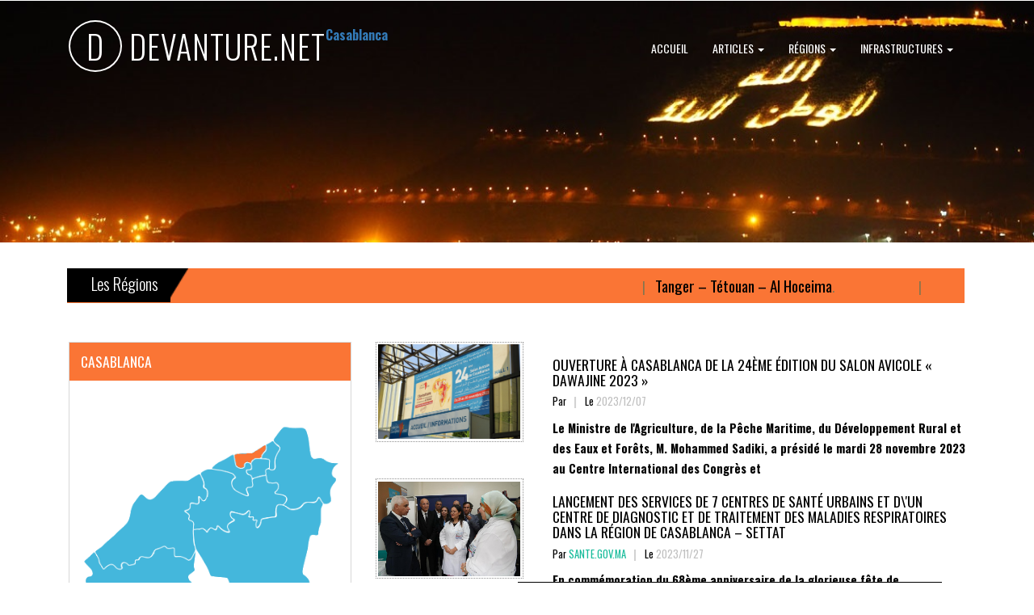

--- FILE ---
content_type: text/html; charset=UTF-8
request_url: https://devanture.net/region.php?id=50
body_size: 11402
content:
		

<!--
Author: W3layouts
Author URL: http://w3layouts.com
License: Creative Commons Attribution 3.0 Unported
License URL: http://creativecommons.org/licenses/by/3.0/
-->
<!DOCTYPE HTML>
<html>
<head>
<script async src="https://pagead2.googlesyndication.com/pagead/js/adsbygoogle.js?client=ca-pub-6700217468352699"      crossorigin="anonymous"></script>
<title>
La préfecture de : Casablanca</title>
<meta name="viewport" content="width=device-width, initial-scale=1">
<meta http-equiv="Content-Type" content="text/html; charset=utf-8" />
<meta name="keywords" content="Les regions du Maroc, division administrative infrastructure patrimoine chiffre education sante sport " />
<script type="application/x-javascript"> addEventListener("load", function() { setTimeout(hideURLbar, 0); }, false); function hideURLbar(){ window.scrollTo(0,1); } </script>
<!-- Custom Theme files -->
<link href="css/bootstrap.css" rel="stylesheet" type="text/css" media="all" />
<link href="css/style.css" rel="stylesheet" type="text/css" media="all" />
<!-- js -->
<script src="js/jquery-1.11.1.min.js"></script>
<!-- //js -->
<link href='//fonts.googleapis.com/css?family=Oswald:400,300,700' rel='stylesheet' type='text/css'>
</head>

		<body>
<!-- banner -->
	<div class="banner1">
		<div class="banner-info1">
			<div class="container">
				<nav class="navbar navbar-default">
					<!-- Brand and toggle get grouped for better mobile display -->
					<div class="navbar-header">
					  <button type="button" class="navbar-toggle collapsed" data-toggle="collapse" data-target="#bs-example-navbar-collapse-1">
						<span class="sr-only">Toggle navigation</span>
						<span class="icon-bar"></span>
						<span class="icon-bar"></span>
						<span class="icon-bar"></span>
					  </button>
						<div class="logo">
							<a class="navbar-brand" href="index.php"><span>D</span> DEVANTURE.NET</a>
						<a><b>Casablanca</b></a> 
							
						</div>
					</div>

					<!-- Collect the nav links, forms, and other content for toggling -->
					<div class="collapse navbar-collapse nav-wil" id="bs-example-navbar-collapse-1">
						<ul class="nav navbar-nav cl-effect-18" id="cl-effect-18">
							<li><a href="index.php" class="effect1">Accueil</a></li>
							<li role="presentation" class="dropdown">
								<a class="dropdown-toggle" data-toggle="dropdown" href="#" role="button" aria-haspopup="true" aria-expanded="false">
								  Articles <span class="caret"></span>
								</a>
								<ul class="dropdown-menu">
								  <li><a href="cat.php?id=1">Société</a></li>
								  <li><a href="cat.php?id=2">Santé</a></li>
								  <li><a href="cat.php?id=3">Education</a></li>
								  <li><a href="cat.php?id=4">Politique</a></li>
								  <li><a href="cat.php?id=5">Religion</a></li>
								  <li><a href="cat.php?id=6">Economie</a></li>
								  <li><a href="cat.php?id=7">Sport</a></li>
								  <li><a href="cat.php?id=8">Culture</a></li>
								  <li><a href="cat.php?id=100">Autrs</a></li>
							 
								</ul>
							</li>
							<!--<li class="act"><a class="active" href="/adv">Annonces</a></li> -->
							<!--<li><a href="entertainment.html">Entertainment</a></li> -->
							<li role="presentation" class="dropdown">
								<a class="dropdown-toggle" data-toggle="dropdown" href="#" role="button" aria-haspopup="true" aria-expanded="false">
								  Régions <span class="caret"></span>
								</a>
								<ul class="dropdown-menu">
								  <li><a href="region.php?id=1">Tanger – Tétouan – Al Hoceima</a></li>
								  <li><a href="region.php?id=2">L'oriental</a></li>
								  <li><a href="region.php?id=3">Fès - Meknès</a></li>
								  <li><a href="region.php?id=4">Rabat - Salé- Kénitra</a></li>
								  <li><a href="region.php?id=5">Béni Mellal- Khénifra</a></li>
								  <li><a href="region.php?id=6">Casablanca- Settat</a></li>
								  <li><a href="region.php?id=7">Marrakech - Safi</a></li>
								  <li><a href="region.php?id=8">Darâa - Tafilalet</a></li>
								  <li><a href="region.php?id=9">Souss - Massa</a></li>
								  <li><a href="region.php?id=10">​Guelmim - Oued Noun</a></li>
								  <li><a href="region.php?id=11">Laâyoune - Sakia El Hamra</a></li>
								  <li><a href="region.php?id=12">Dakhla-Oued Eddahab</a></li>
							 
								</ul>
							</li>
							<li role="presentation" class="dropdown">
								<a class="dropdown-toggle" data-toggle="dropdown" href="#" role="button" aria-haspopup="true" aria-expanded="false">
								  Infrastructures <span class="caret"></span>
								</a>
								<ul class="dropdown-menu">
								  <li><a href="cat_is.php?id=1">autoroutes</a></li>
								  <li><a href="cat_is.php?id=2">ports</a></li>
								  <li><a href="cat_is.php?id=3">aéroports</a></li>
								  <li><a href="cat_is.php?id=4">barrages</a></li>
								  <li><a href="cat_is.php?id=5">hôpitaux</a></li>
								  <li><a href="cat_is.php?id=6">mines</a></li>
								  <li><a href="cat_is.php?id=7">universités</a></li>
								  <li><a href="cat_is.php?id=8">parcs</a></li>
								  <li><a href="cat_is.php?id=9">lignes ferroviaires</a></li>
								  <li><a href="cat_is.php?id=10">stades</a></li>
								  <li><a href="cat_is.php?id=11">Etablissements scolaires</a></li>
							 
								</ul>
							</li>
							<!--li><a href="contact.php">Contact</a></li-->
						</ul>
					</div><!-- /.navbar-collapse -->	
					
				</nav>
			</div>
		</div>
	</div>
<!-- //banner -->

<!-- news-and-events -->
	<div class="news-and-events">
		<div class="container">
			<div class="move-text">
				<div class="breaking_news">
					<h2>Les Régions</h2>
				</div>
				<div class="marquee">
<div class='marquee1'> &nbsp; | &nbsp;   <a class='breaking'  href='region.php?id=1'> Tanger – Tétouan – Al Hoceima</a>.</div><div class='marquee1'> &nbsp; | &nbsp;   <a class='breaking'  href='region.php?id=2'> L'oriental</a>.</div><div class='marquee1'> &nbsp; | &nbsp;   <a class='breaking'  href='region.php?id=3'> Fès - Meknès</a>.</div><div class='marquee1'> &nbsp; | &nbsp;   <a class='breaking'  href='region.php?id=4'> Rabat - Salé- Kénitra</a>.</div><div class='marquee1'> &nbsp; | &nbsp;   <a class='breaking'  href='region.php?id=5'> Béni Mellal- Khénifra</a>.</div><div class='marquee1'> &nbsp; | &nbsp;   <a class='breaking'  href='region.php?id=6'> Casablanca- Settat</a>.</div><div class='marquee1'> &nbsp; | &nbsp;   <a class='breaking'  href='region.php?id=7'> Marrakech - Safi</a>.</div><div class='marquee1'> &nbsp; | &nbsp;   <a class='breaking'  href='region.php?id=8'> Darâa - Tafilalet</a>.</div><div class='marquee1'> &nbsp; | &nbsp;   <a class='breaking'  href='region.php?id=9'> Souss - Massa</a>.</div><div class='marquee1'> &nbsp; | &nbsp;   <a class='breaking'  href='region.php?id=10'> ​Guelmim - Oued Noun</a>.</div><div class='marquee1'> &nbsp; | &nbsp;   <a class='breaking'  href='region.php?id=11'> Laâyoune - Sakia El Hamra</a>.</div><div class='marquee1'> &nbsp; | &nbsp;   <a class='breaking'  href='region.php?id=12'> Dakhla-Oued Eddahab</a>.</div>					<div class="clearfix"></div>
				</div>
				<div class="clearfix"></div>
				<script type="text/javascript" src="js/jquery.marquee.js"></script>
				<script>
				  $('.marquee').marquee({ pauseOnHover: true });
				  //@ sourceURL=pen.js
				</script>
			</div>
			<div class="upcoming-events-grids">
						<div class="col-md-4 upcoming-events-right">
							<div class="news-grid-rght3">
					<h3>Casablanca</h3>

								<img src="images/reg/50.png" alt="Casablanca" class="img-responsive" />
								<div class="story">
								</div>
							</div>
					<h3>Casablanca</h3>
					<div class="banner-bottom-video-grid-left">
							<div class="panel-group" id="accordion" role="tablist" aria-multiselectable="true">
							  <div class="panel panel-default">
								<div class="panel-heading" role="tab" id="headingOne">
								  <h4 class="panel-title">
									<a class="pa_italic" role="button" data-toggle="collapse" data-parent="#accordion" href="#collapseOne" aria-expanded="true" aria-controls="collapseOne">
									  <span class="glyphicon glyphicon-plus" aria-hidden="true"></span><i class="glyphicon glyphicon-minus" aria-hidden="true"></i>Divisions administratives
									</a>
								  </h4>
								</div>
								<div id="collapseOne" class="panel-collapse collapse in" role="tabpanel" aria-labelledby="headingOne" style="height: auto;">
								  <div class="panel-body">

<b>La préfecture de <u> <font color=orange>Casablanca</font></u> est une subdivision de la région de <a href=region.php?id=6>Casablanca- Settat</a>.<br> Elle comprend <font color=orange> 2</font>  communes urbaines et <font color=orange> 0</font> communes rurales  : </b> <br> &nbsp; &nbsp;  - La commune urbaine <a href='region.php?id=850'>Casablanca</a>.<br> &nbsp; &nbsp;  - La commune urbaine <a href='region.php?id=851'>Méchouar de Casablanca</a>.<br>
								  </div>
								</div>
							  </div>
							  <div class="panel panel-default">
								<div class="panel-heading" role="tab" id="headingTwo">
								  <h4 class="panel-title">
									<a class="pa_italic collapsed" role="button" data-toggle="collapse" data-parent="#accordion" href="#collapseTwo" aria-expanded="false" aria-controls="collapseTwo">
									  <span class="glyphicon glyphicon-plus" aria-hidden="true"></span><i class="glyphicon glyphicon-minus" aria-hidden="true"></i>Santé
									</a>
								  </h4>
								</div>
								<div id="collapseTwo" class="panel-collapse collapse" role="tabpanel" aria-labelledby="headingTwo" style="height: 0px;">
								   <div class="panel-body">
<h2>L’infrastructure sanitaire</h2>
 <div class='grid_3 grid_5'><div class='well'><b> La préfecture  dispose de <font color=orange>1</font>  établissements sanitaires :  </b> 
			dont  : <br> &nbsp; &nbsp; - <font color=orange>1</font> Centre hospitalier universitaire,<br><br><br> &nbsp; &nbsp;  -  <a href='hopital.php?id=2'>CHU Casablanca (Ibn Rochd)</a>.  <br></div></div><div class='clearfix'> </div>				
<br><br>
								  </div>
								</div>
							  </div>
							  <div class="panel panel-default">
								<div class="panel-heading" role="tab" id="headingThree">
								  <h4 class="panel-title">
									<a class="pa_italic collapsed" role="button" data-toggle="collapse" data-parent="#accordion" href="#collapseThree" aria-expanded="false" aria-controls="collapseThree">
									  <span class="glyphicon glyphicon-plus" aria-hidden="true"></span><i class="glyphicon glyphicon-minus" aria-hidden="true"></i> Education
									</a>
								  </h4>
								</div>
								<div id="collapseThree" class="panel-collapse collapse" role="tabpanel" aria-labelledby="headingThree" style="height: 0px;">
								   <div class="panel-body">

<h2 id="universites">Universités</h2>
 <div class='grid_3 grid_5'><div class='well'><b> La préfecture  dispose de <font color=orange>1</font>  universités :  </b> 
			dont  : <br><br><br> &nbsp; &nbsp;  -  <a href='universite.php?id=3'>Université Hassan II Aîn Chock</a>.  <br></div></div><div class='clearfix'> </div>				
<br><br>


<h2  id="etablissements_enseignement">Etablissements d'enseignement publique</h2>
 <div class='grid_3 grid_5'><div class='well'>	<b> Le maroc dispose de <font color=orange>21387</font>  Etablissements d'enseignement publique, 
			dont  : <br><br><br> <div class='list-group list-group-alternate'>  <a href='region.php?id=1#etab' class='list-group-item'><span class='badge'>0.00%</span> - Tanger – Tétouan – Al Hoceima  : <code> 0</code></a>  <a href='region.php?id=2#etab' class='list-group-item'><span class='badge'>0.00%</span> - L'oriental  : <code> 0</code></a>  <a href='region.php?id=3#etab' class='list-group-item'><span class='badge'>0.00%</span> - Fès - Meknès  : <code> 0</code></a>  <a href='region.php?id=4#etab' class='list-group-item'><span class='badge'>0.00%</span> - Rabat - Salé- Kénitra  : <code> 0</code></a>  <a href='region.php?id=5#etab' class='list-group-item'><span class='badge'>0.00%</span> - Béni Mellal- Khénifra  : <code> 0</code></a>  <a href='region.php?id=6#etab' class='list-group-item'><span class='badge'>0.00%</span> - Casablanca- Settat  : <code> 0</code></a>  <a href='region.php?id=7#etab' class='list-group-item'><span class='badge'>0.00%</span> - Marrakech - Safi  : <code> 0</code></a>  <a href='region.php?id=8#etab' class='list-group-item'><span class='badge'>0.00%</span> - Darâa - Tafilalet  : <code> 0</code></a>  <a href='region.php?id=9#etab' class='list-group-item'><span class='badge'>0.00%</span> - Souss - Massa  : <code> 0</code></a>  <a href='region.php?id=10#etab' class='list-group-item'><span class='badge'>0.00%</span> - ​Guelmim - Oued Noun  : <code> 0</code></a>  <a href='region.php?id=11#etab' class='list-group-item'><span class='badge'>0.00%</span> - Laâyoune - Sakia El Hamra  : <code> 0</code></a>  <a href='region.php?id=12#etab' class='list-group-item'><span class='badge'>0.00%</span> - Dakhla-Oued Eddahab  : <code> 0</code></a> </div><div class='clearfix'> </div></div></div><div class='clearfix'> </div>				
<br><br>
<!--
<br><br>
<h2  id="etablissements_enseignement_P">Etablissements d'enseignement privés</h2>
<br><br>
<b> Le maroc possède  <font color=orange>0</font>  établissements d'enseignement privés:  </b><br>
	&nbsp; &nbsp; &nbsp; &nbsp; &nbsp;   - <font color=orange>0</font> ECOLES primaire,<br>  
	&nbsp; &nbsp; &nbsp; &nbsp; &nbsp;   - <font color=orange>0</font> LYCIES d'Enseignement Secondaire collégial, <br>  
	&nbsp; &nbsp; &nbsp; &nbsp; &nbsp;   - <font color=orange>0</font> LYCIES d'Enseignement Secondaire qualifiant,<br>
	&nbsp; &nbsp; &nbsp; &nbsp; &nbsp;   - <font color=orange>0</font> ECOLES d'Enseignement Préscolaire, <br>
	<br>-->
								  </div>
								</div>
							  </div>
							  <div class="panel panel-default">
								<div class="panel-heading" role="tab" id="headingFour">
								  <h4 class="panel-title">
									<a class="pa_italic collapsed" role="button" data-toggle="collapse" data-parent="#accordion" href="#collapseFour" aria-expanded="false" aria-controls="collapseFour">
									  <span class="glyphicon glyphicon-plus" aria-hidden="true"></span><i class="glyphicon glyphicon-minus" aria-hidden="true"></i>Transports
									</a>
								  </h4>
								</div>
								<div id="collapseFour" class="panel-collapse collapse" role="tabpanel" aria-labelledby="headingFour" style="height: 0px;">
								   <div class="panel-body">
<h2 id="aeroports">Aéroports</h2>
 <div class='grid_3 grid_5'><div class='well'><b> La préfecture  dispose de <font color=orange>1</font>  aéroports :  </b> 
			dont  : <br><br><br> &nbsp; &nbsp;  -  <a href='aeroport.php?id=1'>Aéroport Casablanca Mohammed V</a>.  <br></div></div><div class='clearfix'> </div>				
<br><br>

<h2  id="ports">Ports</h2>
 <div class='grid_3 grid_5'><div class='well'><b> La préfecture  dispose de <font color=orange>1</font>  ports :  </b> 
			dont  : <br><br><br> &nbsp; &nbsp;  -  <a href='port.php?id=6'>Port casablanca​</a>.  <br></div></div><div class='clearfix'> </div>				
<br><br>
								</div>
								</div>
							  </div>
							   <div class="panel panel-default">
								<div class="panel-heading" role="tab" id="headingFive">
								  <h4 class="panel-title">
									<a class="pa_italic collapsed" role="button" data-toggle="collapse" data-parent="#accordion" href="#collapseFive" aria-expanded="false" aria-controls="collapseFive">
									  <span class="glyphicon glyphicon-plus" aria-hidden="true"></span><i class="glyphicon glyphicon-minus" aria-hidden="true"></i> Patrimoines
									</a>
								  </h4>
								</div>
								<div id="collapseFive" class="panel-collapse collapse" role="tabpanel" aria-labelledby="headingFive" style="height: 0px;">
								   <div class="panel-body">
<h2 id="parc_reserve">Parcs nationaux et Réserves</h2>
 <div class='grid_3 grid_5'><div class='well'>	<b> Le maroc dispose de <font color=orange>13</font>  parc national et réserve, 
			dont  : <br><br><br> <div class='list-group list-group-alternate'>  <a href='region.php?id=1#parcs' class='list-group-item'><span class='badge badge-danger'>15.38%</span> - Tanger – Tétouan – Al Hoceima  : <code> 2</code></a>  <a href='region.php?id=2#parcs' class='list-group-item'><span class='badge'>0.00%</span> - L'oriental  : <code> 0</code></a>  <a href='region.php?id=3#parcs' class='list-group-item'><span class='badge badge-danger'>15.38%</span> - Fès - Meknès  : <code> 2</code></a>  <a href='region.php?id=4#parcs' class='list-group-item'><span class='badge badge-danger'>15.38%</span> - Rabat - Salé- Kénitra  : <code> 2</code></a>  <a href='region.php?id=5#parcs' class='list-group-item'><span class='badge'>7.69%</span> - Béni Mellal- Khénifra  : <code> 1</code></a>  <a href='region.php?id=6#parcs' class='list-group-item'><span class='badge'>0.00%</span> - Casablanca- Settat  : <code> 0</code></a>  <a href='region.php?id=7#parcs' class='list-group-item'><span class='badge'>7.69%</span> - Marrakech - Safi  : <code> 1</code></a>  <a href='region.php?id=8#parcs' class='list-group-item'><span class='badge'>7.69%</span> - Darâa - Tafilalet  : <code> 1</code></a>  <a href='region.php?id=9#parcs' class='list-group-item'><span class='badge'>7.69%</span> - Souss - Massa  : <code> 1</code></a>  <a href='region.php?id=10#parcs' class='list-group-item'><span class='badge'>0.00%</span> - ​Guelmim - Oued Noun  : <code> 0</code></a>  <a href='region.php?id=11#parcs' class='list-group-item'><span class='badge'>7.69%</span> - Laâyoune - Sakia El Hamra  : <code> 1</code></a>  <a href='region.php?id=12#parcs' class='list-group-item'><span class='badge'>7.69%</span> - Dakhla-Oued Eddahab  : <code> 1</code></a> </div><div class='clearfix'> </div></div></div><div class='clearfix'> </div>				
<br><br>
<h2 id="parc_reserve">Barrages</h2>
 <div class='grid_3 grid_5'><div class='well'>	<b> Le maroc dispose de <font color=orange>0</font>  barrages, 
			dont  : <br><br><br> <div class='list-group list-group-alternate'> <br />
<b>Warning</b>:  Division by zero in <b>/home/devant/public_html/region_include.php</b> on line <b>155</b><br />
 <a href='region.php?id=1#barrages' class='list-group-item'><span class='badge'>0.00%</span> - Tanger – Tétouan – Al Hoceima  : <code> 0</code></a> <br />
<b>Warning</b>:  Division by zero in <b>/home/devant/public_html/region_include.php</b> on line <b>155</b><br />
 <a href='region.php?id=2#barrages' class='list-group-item'><span class='badge'>0.00%</span> - L'oriental  : <code> 0</code></a> <br />
<b>Warning</b>:  Division by zero in <b>/home/devant/public_html/region_include.php</b> on line <b>155</b><br />
 <a href='region.php?id=3#barrages' class='list-group-item'><span class='badge'>0.00%</span> - Fès - Meknès  : <code> 0</code></a> <br />
<b>Warning</b>:  Division by zero in <b>/home/devant/public_html/region_include.php</b> on line <b>155</b><br />
 <a href='region.php?id=4#barrages' class='list-group-item'><span class='badge'>0.00%</span> - Rabat - Salé- Kénitra  : <code> 0</code></a> <br />
<b>Warning</b>:  Division by zero in <b>/home/devant/public_html/region_include.php</b> on line <b>155</b><br />
 <a href='region.php?id=5#barrages' class='list-group-item'><span class='badge'>0.00%</span> - Béni Mellal- Khénifra  : <code> 0</code></a> <br />
<b>Warning</b>:  Division by zero in <b>/home/devant/public_html/region_include.php</b> on line <b>155</b><br />
 <a href='region.php?id=6#barrages' class='list-group-item'><span class='badge'>0.00%</span> - Casablanca- Settat  : <code> 0</code></a> <br />
<b>Warning</b>:  Division by zero in <b>/home/devant/public_html/region_include.php</b> on line <b>155</b><br />
 <a href='region.php?id=7#barrages' class='list-group-item'><span class='badge'>0.00%</span> - Marrakech - Safi  : <code> 0</code></a> <br />
<b>Warning</b>:  Division by zero in <b>/home/devant/public_html/region_include.php</b> on line <b>155</b><br />
 <a href='region.php?id=8#barrages' class='list-group-item'><span class='badge'>0.00%</span> - Darâa - Tafilalet  : <code> 0</code></a> <br />
<b>Warning</b>:  Division by zero in <b>/home/devant/public_html/region_include.php</b> on line <b>155</b><br />
 <a href='region.php?id=9#barrages' class='list-group-item'><span class='badge'>0.00%</span> - Souss - Massa  : <code> 0</code></a> <br />
<b>Warning</b>:  Division by zero in <b>/home/devant/public_html/region_include.php</b> on line <b>155</b><br />
 <a href='region.php?id=10#barrages' class='list-group-item'><span class='badge'>0.00%</span> - ​Guelmim - Oued Noun  : <code> 0</code></a> <br />
<b>Warning</b>:  Division by zero in <b>/home/devant/public_html/region_include.php</b> on line <b>155</b><br />
 <a href='region.php?id=11#barrages' class='list-group-item'><span class='badge'>0.00%</span> - Laâyoune - Sakia El Hamra  : <code> 0</code></a> <br />
<b>Warning</b>:  Division by zero in <b>/home/devant/public_html/region_include.php</b> on line <b>155</b><br />
 <a href='region.php?id=12#barrages' class='list-group-item'><span class='badge'>0.00%</span> - Dakhla-Oued Eddahab  : <code> 0</code></a> </div><div class='clearfix'> </div></div></div><div class='clearfix'> </div>				
<br><br>
								</div>
							  </div>
							  </div>
							   <div class="panel panel-default">
								<div class="panel-heading" role="tab" id="headingSix">
								  <h4 class="panel-title">
									<a class="pa_italic collapsed" role="button" data-toggle="collapse" data-parent="#accordion" href="#collapseSix" aria-expanded="false" aria-controls="collapseSix">
									  <span class="glyphicon glyphicon-plus" aria-hidden="true"></span><i class="glyphicon glyphicon-minus" aria-hidden="true"></i>Sports
									</a>
								  </h4>
								</div>
								<div id="collapseSix" class="panel-collapse collapse" role="tabpanel" aria-labelledby="headingSix" style="height: 0px;">
								   <div class="panel-body">
 <div class='grid_3 grid_5'><div class='well'>	<b> Le maroc dispose de <font color=orange>0</font>  établissements sportifs, 
			dont  : <br><br><br> <div class='list-group list-group-alternate'> <br />
<b>Warning</b>:  Division by zero in <b>/home/devant/public_html/region_include.php</b> on line <b>155</b><br />
 <a href='region.php?id=1#etab_spt' class='list-group-item'><span class='badge'>0.00%</span> - Tanger – Tétouan – Al Hoceima  : <code> 0</code></a> <br />
<b>Warning</b>:  Division by zero in <b>/home/devant/public_html/region_include.php</b> on line <b>155</b><br />
 <a href='region.php?id=2#etab_spt' class='list-group-item'><span class='badge'>0.00%</span> - L'oriental  : <code> 0</code></a> <br />
<b>Warning</b>:  Division by zero in <b>/home/devant/public_html/region_include.php</b> on line <b>155</b><br />
 <a href='region.php?id=3#etab_spt' class='list-group-item'><span class='badge'>0.00%</span> - Fès - Meknès  : <code> 0</code></a> <br />
<b>Warning</b>:  Division by zero in <b>/home/devant/public_html/region_include.php</b> on line <b>155</b><br />
 <a href='region.php?id=4#etab_spt' class='list-group-item'><span class='badge'>0.00%</span> - Rabat - Salé- Kénitra  : <code> 0</code></a> <br />
<b>Warning</b>:  Division by zero in <b>/home/devant/public_html/region_include.php</b> on line <b>155</b><br />
 <a href='region.php?id=5#etab_spt' class='list-group-item'><span class='badge'>0.00%</span> - Béni Mellal- Khénifra  : <code> 0</code></a> <br />
<b>Warning</b>:  Division by zero in <b>/home/devant/public_html/region_include.php</b> on line <b>155</b><br />
 <a href='region.php?id=6#etab_spt' class='list-group-item'><span class='badge'>0.00%</span> - Casablanca- Settat  : <code> 0</code></a> <br />
<b>Warning</b>:  Division by zero in <b>/home/devant/public_html/region_include.php</b> on line <b>155</b><br />
 <a href='region.php?id=7#etab_spt' class='list-group-item'><span class='badge'>0.00%</span> - Marrakech - Safi  : <code> 0</code></a> <br />
<b>Warning</b>:  Division by zero in <b>/home/devant/public_html/region_include.php</b> on line <b>155</b><br />
 <a href='region.php?id=8#etab_spt' class='list-group-item'><span class='badge'>0.00%</span> - Darâa - Tafilalet  : <code> 0</code></a> <br />
<b>Warning</b>:  Division by zero in <b>/home/devant/public_html/region_include.php</b> on line <b>155</b><br />
 <a href='region.php?id=9#etab_spt' class='list-group-item'><span class='badge'>0.00%</span> - Souss - Massa  : <code> 0</code></a> <br />
<b>Warning</b>:  Division by zero in <b>/home/devant/public_html/region_include.php</b> on line <b>155</b><br />
 <a href='region.php?id=10#etab_spt' class='list-group-item'><span class='badge'>0.00%</span> - ​Guelmim - Oued Noun  : <code> 0</code></a> <br />
<b>Warning</b>:  Division by zero in <b>/home/devant/public_html/region_include.php</b> on line <b>155</b><br />
 <a href='region.php?id=11#etab_spt' class='list-group-item'><span class='badge'>0.00%</span> - Laâyoune - Sakia El Hamra  : <code> 0</code></a> <br />
<b>Warning</b>:  Division by zero in <b>/home/devant/public_html/region_include.php</b> on line <b>155</b><br />
 <a href='region.php?id=12#etab_spt' class='list-group-item'><span class='badge'>0.00%</span> - Dakhla-Oued Eddahab  : <code> 0</code></a> </div><div class='clearfix'> </div></div></div><div class='clearfix'> </div>				
<br><br>
								  </div>
								</div>
							  </div>
							  <div class="panel panel-default">
								<div class="panel-heading" role="tab" id="headingSeven">
								  <h4 class="panel-title">
									<a class="pa_italic collapsed" role="button" data-toggle="collapse" data-parent="#accordion" href="#collapseSeven" aria-expanded="false" aria-controls="collapseSeven">
									  <span class="glyphicon glyphicon-plus" aria-hidden="true"></span><i class="glyphicon glyphicon-minus" aria-hidden="true"></i>   Justice
									</a>
								  </h4>
								</div>
								<div id="collapseSeven" class="panel-collapse collapse" role="tabpanel" aria-labelledby="headingSeven">
								   <div class="panel-body">
 <div class='grid_3 grid_5'><div class='well'>	<b> Le maroc dispose de <font color=orange>0</font>  tribunaux, 
			dont  : <br><br><br> <div class='list-group list-group-alternate'> <br />
<b>Warning</b>:  Division by zero in <b>/home/devant/public_html/region_include.php</b> on line <b>155</b><br />
 <a href='region.php?id=1#etab_jst' class='list-group-item'><span class='badge'>0.00%</span> - Tanger – Tétouan – Al Hoceima  : <code> 0</code></a> <br />
<b>Warning</b>:  Division by zero in <b>/home/devant/public_html/region_include.php</b> on line <b>155</b><br />
 <a href='region.php?id=2#etab_jst' class='list-group-item'><span class='badge'>0.00%</span> - L'oriental  : <code> 0</code></a> <br />
<b>Warning</b>:  Division by zero in <b>/home/devant/public_html/region_include.php</b> on line <b>155</b><br />
 <a href='region.php?id=3#etab_jst' class='list-group-item'><span class='badge'>0.00%</span> - Fès - Meknès  : <code> 0</code></a> <br />
<b>Warning</b>:  Division by zero in <b>/home/devant/public_html/region_include.php</b> on line <b>155</b><br />
 <a href='region.php?id=4#etab_jst' class='list-group-item'><span class='badge'>0.00%</span> - Rabat - Salé- Kénitra  : <code> 0</code></a> <br />
<b>Warning</b>:  Division by zero in <b>/home/devant/public_html/region_include.php</b> on line <b>155</b><br />
 <a href='region.php?id=5#etab_jst' class='list-group-item'><span class='badge'>0.00%</span> - Béni Mellal- Khénifra  : <code> 0</code></a> <br />
<b>Warning</b>:  Division by zero in <b>/home/devant/public_html/region_include.php</b> on line <b>155</b><br />
 <a href='region.php?id=6#etab_jst' class='list-group-item'><span class='badge'>0.00%</span> - Casablanca- Settat  : <code> 0</code></a> <br />
<b>Warning</b>:  Division by zero in <b>/home/devant/public_html/region_include.php</b> on line <b>155</b><br />
 <a href='region.php?id=7#etab_jst' class='list-group-item'><span class='badge'>0.00%</span> - Marrakech - Safi  : <code> 0</code></a> <br />
<b>Warning</b>:  Division by zero in <b>/home/devant/public_html/region_include.php</b> on line <b>155</b><br />
 <a href='region.php?id=8#etab_jst' class='list-group-item'><span class='badge'>0.00%</span> - Darâa - Tafilalet  : <code> 0</code></a> <br />
<b>Warning</b>:  Division by zero in <b>/home/devant/public_html/region_include.php</b> on line <b>155</b><br />
 <a href='region.php?id=9#etab_jst' class='list-group-item'><span class='badge'>0.00%</span> - Souss - Massa  : <code> 0</code></a> <br />
<b>Warning</b>:  Division by zero in <b>/home/devant/public_html/region_include.php</b> on line <b>155</b><br />
 <a href='region.php?id=10#etab_jst' class='list-group-item'><span class='badge'>0.00%</span> - ​Guelmim - Oued Noun  : <code> 0</code></a> <br />
<b>Warning</b>:  Division by zero in <b>/home/devant/public_html/region_include.php</b> on line <b>155</b><br />
 <a href='region.php?id=11#etab_jst' class='list-group-item'><span class='badge'>0.00%</span> - Laâyoune - Sakia El Hamra  : <code> 0</code></a> <br />
<b>Warning</b>:  Division by zero in <b>/home/devant/public_html/region_include.php</b> on line <b>155</b><br />
 <a href='region.php?id=12#etab_jst' class='list-group-item'><span class='badge'>0.00%</span> - Dakhla-Oued Eddahab  : <code> 0</code></a> </div><div class='clearfix'> </div></div></div><div class='clearfix'> </div>				
<br><br>
								  </div>
								</div>
							  </div>
<!--							  <div class="panel panel-default">
								<div class="panel-heading" role="tab" id="headingEight">
								  <h4 class="panel-title">
									<a class="pa_italic collapsed" role="button" data-toggle="collapse" data-parent="#accordion" href="#collapseEight" aria-expanded="false" aria-controls="collapseEight">
									  <span class="glyphicon glyphicon-plus" aria-hidden="true"></span><i class="glyphicon glyphicon-minus" aria-hidden="true"></i>excepturi cupidatat skateboard sint
									</a>
								  </h4>
								</div>
								<div id="collapseEight" class="panel-collapse collapse" role="tabpanel" aria-labelledby="headingEight">
								   <div class="panel-body">
									Anim pariatur cliche reprehenderit, enim eiusmod high life accusamus terry richardson ad squid. 3 wolf moon officia aute, non cupidatat skateboard dolor brunch. Food truck quinoa nesciunt laborum eiusmod.
								  </div>
								</div>
							  </div>
							  <div class="panel panel-default">
								<div class="panel-heading" role="tab" id="headingNine">
								  <h4 class="panel-title">
									<a class="pa_italic collapsed" role="button" data-toggle="collapse" data-parent="#accordion" href="#collapseNine" aria-expanded="false" aria-controls="collapseNine">
									  <span class="glyphicon glyphicon-plus" aria-hidden="true"></span><i class="glyphicon glyphicon-minus" aria-hidden="true"></i>excepturi cupidatat skateboard sint
									</a>
								  </h4>
								</div>
								<div id="collapseNine" class="panel-collapse collapse" role="tabpanel" aria-labelledby="headingNine">
								   <div class="panel-body">
									Anim pariatur cliche reprehenderit, enim eiusmod high life accusamus terry richardson ad squid. 3 wolf moon officia aute, non cupidatat skateboard dolor brunch. Food truck quinoa nesciunt laborum eiusmod.
								  </div>
								</div>
							  </div>
							  <div class="panel panel-default">
								<div class="panel-heading" role="tab" id="headingTen">
								  <h4 class="panel-title">
									<a class="pa_italic collapsed" role="button" data-toggle="collapse" data-parent="#accordion" href="#collapseTen" aria-expanded="false" aria-controls="collapseTen">
									  <span class="glyphicon glyphicon-plus" aria-hidden="true"></span><i class="glyphicon glyphicon-minus" aria-hidden="true"></i>excepturi cupidatat skateboard sint
									</a>
								  </h4>
								</div>
								<div id="collapseTen" class="panel-collapse collapse" role="tabpanel" aria-labelledby="headingTen">
								   <div class="panel-body">
									Anim pariatur cliche reprehenderit, enim eiusmod high life accusamus terry richardson ad squid. 3 wolf moon officia aute, non cupidatat skateboard dolor brunch. Food truck quinoa nesciunt laborum eiusmod.
								  </div>
								</div>
							  </div>
-->							</div>
					</div>
				</div>
				<div class="col-md-8 upcoming-events-left">
				


										
								
									
									<div class="news-grid-left1">
									<img src="images/1701952751.bcdb99c1ce5511bc28ce7207cb1e5e5d.jpeg" alt=" " class="img-responsive" height="200"/>
									</div>
									<div class="news-grid-right1">
										<h4><a href="article.php?id=59">Ouverture à Casablanca de la 24ème édition du Salon Avicole « Dawajine 2023 » </a></h4>
										<h5>Par <a href="#"></a> <label>|</label> Le <i>2023/12/07</i></h5>
										<p>Le Ministre de l'Agriculture, de la Pêche Maritime, du Développement Rural et des Eaux et Forêts, M. Mohammed Sadiki, a présidé le mardi 28 novembre 2023 au Centre International des Congrès et </p>
										
									</div>
									<div class="clearfix"> </div>
									
									
								
										
								
									
									<div class="news-grid-left1">
									<img src="images/1701043532.e002c34f53924a8cd2a3e895713dc67a.jpg" alt=" " class="img-responsive" height="200"/>
									</div>
									<div class="news-grid-right1">
										<h4><a href="article.php?id=53">Lancement des services de 7 centres de santé urbains et d\'un centre de diagnostic et de traitement des maladies respiratoires dans la région de Casablanca – Settat</a></h4>
										<h5>Par <a href="#">sante.gov.ma</a> <label>|</label> Le <i>2023/11/27</i></h5>
										<p>​En commémoration du 68ème anniversaire de la glorieuse fête de l'indépendance, et dans la continuité du projet de renforcement de l'infrastructure sanitaire au niveau du Royaume, conforméme</p>
										
									</div>
									<div class="clearfix"> </div>
									
									
								
							
							  

<!-- TITRE -->				
					<h3><span class="glyphicon glyphicon-play" aria-hidden="true" id="division"> Sur Notre Chaîne YouTube</span></h3>
<!-- TITRE -->				
		
<br>
									<div class="clearfix"> </div>
<!-- video-grids -->
				<div class="col-md-12 video-grids-left">
						<div class="video-grids-left1">
						
					
							<img src="https://img.youtube.com/vi/4YEuKhtRuQU/0.jpg" alt=" " class="img-responsive" />
							<a class="play-icon popup-with-zoom-anim" href="#small-dialog">
									<span> </span>
							</a>
							
							<div class="video-grid-pos">
								<h3><span>La première charge d\'eau qui a atteint le barrage \&quot;Todgha\&quot;, près de la ville de Tinghir, après l\'achèvement des travaux de construction du barrage</span>  </h3>
								<ul>
									<li>21:14:24 2023/11/14<label>|</label></li>
									<li><i>devanture.net</i> <label>|</label></li>
									<li><span></span></li>
								</ul>
							</div>

								<!-- pop-up-box -->
								<script type="text/javascript" src="js/modernizr.custom.min.js"></script>    
								<link href="css/popuo-box.css" rel="stylesheet" type="text/css" media="all" />
								<script src="js/jquery.magnific-popup.js" type="text/javascript"></script>
								<!--//pop-up-box -->
								<div id="small-dialog" class="mfp-hide">
									<iframe width="500" height="200" src="http://www.youtube.com/embed/4YEuKhtRuQU?rel=0" frameborder="0" allowfullscreen></iframe>
								</div>



												
								<script>
									$(document).ready(function() {
									$('.popup-with-zoom-anim').magnificPopup({
										type: 'inline',
										fixedContentPos: false,
										fixedBgPos: true,
										overflowY: 'auto',
										closeBtnInside: true,
										preloader: false,
										midClick: true,
										removalDelay: 300,
										mainClass: 'my-mfp-zoom-in'
									});
																									
									});
								</script>
						</div>
						<div class="video-grids-left2">
							<div class="course_demo1">
								<ul id="flexiselDemo1">	
								
														<li>
										<div class="item">
											<img src="https://i.ytimg.com/vi/qfLKbkmtxJE/maxresdefault.jpg" alt=" " class="img-responsive" />
											<a class="play-icon popup-with-zoom-anim" href="#small-dialog">
													<i> </i>
											</a>
											<div id="small-dialog" class="mfp-hide">
									<iframe width="500" height="200" src="http://www.youtube.com/embed/qfLKbkmtxJE?rel=0" frameborder="0" allowfullscreen></iframe>
											</div>
											<div class="floods-text">
												<h3>Barrage Abdelmoumen Maroc<span><label> | </label> <i>devanture.net</i></span></h3>
												<p>2023/11/14</p>
											</div>
										</div>
									</li>
														<li>
										<div class="item">
											<img src="https://i.ytimg.com/vi/345dzPR1Bg4/maxresdefault.jpg" alt=" " class="img-responsive" />
											<a class="play-icon popup-with-zoom-anim" href="#small-dialog">
													<i> </i>
											</a>
											<div id="small-dialog" class="mfp-hide">
									<iframe width="500" height="200" src="http://www.youtube.com/embed/345dzPR1Bg4?rel=0" frameborder="0" allowfullscreen></iframe>
											</div>
											<div class="floods-text">
												<h3>Barrage TIDDAS - Khemissat Maroc<span><label> | </label> <i>devanture.net</i></span></h3>
												<p>2023/11/14</p>
											</div>
										</div>
									</li>
														<li>
										<div class="item">
											<img src="https://i.ytimg.com/vi/MKCv5-MBPMc/maxresdefault.jpg" alt=" " class="img-responsive" />
											<a class="play-icon popup-with-zoom-anim" href="#small-dialog">
													<i> </i>
											</a>
											<div id="small-dialog" class="mfp-hide">
									<iframe width="500" height="200" src="http://www.youtube.com/embed/MKCv5-MBPMc?rel=0" frameborder="0" allowfullscreen></iframe>
											</div>
											<div class="floods-text">
												<h3>Barrage Agdez à la province de Zagora Sud Maroc<span><label> | </label> <i>STAM</i></span></h3>
												<p>2023/11/14</p>
											</div>
										</div>
									</li>
						
					
									
									
									
								</ul>
							</div>
											<!-- pop-up-box -->
												<script type="text/javascript" src="js/modernizr.custom.min.js"></script>    
												<link href="css/popuo-box.css" rel="stylesheet" type="text/css" media="all" />
												<script src="js/jquery.magnific-popup.js" type="text/javascript"></script>
											<!--//pop-up-box -->
											<script>
												$(document).ready(function() {
												$('.popup-with-zoom-anim').magnificPopup({
													type: 'inline',
													fixedContentPos: false,
													fixedBgPos: true,
													overflowY: 'auto',
													closeBtnInside: true,
													preloader: false,
													midClick: true,
													removalDelay: 300,
													mainClass: 'my-mfp-zoom-in'
												});
																												
												});
											</script>
									<!-- requried-jsfiles-for owl -->
										<script type="text/javascript">
							 $(window).load(function() {
								$("#flexiselDemo1").flexisel({
									visibleItems: 3,
									animationSpeed: 1000,
									autoPlay: true,
									autoPlaySpeed: 3000,    		
									pauseOnHover: true,
									enableResponsiveBreakpoints: true,
									responsiveBreakpoints: { 
										portrait: { 
											changePoint:480,
											visibleItems: 1
										}, 
										landscape: { 
											changePoint:640,
											visibleItems: 2
										},
										tablet: { 
											changePoint:768,
											visibleItems: 3
										}
									}
								});
								
							 });
							  </script>
							 <script type="text/javascript" src="js/jquery.flexisel.js"></script>
						</div>
				</div>
			<!-- video-grids -->						<br>
										
				</div>
				<div class="clearfix"> </div>
			</div>
			<!-- les news --
			<div class="news">
					<div class="news-grids">
						<div class="col-md-8 news-grid-left">
							<h3>latest news & events</h3>
							<ul>
								<li>
									<div class="news-grid-left1">
										<img src="images/16.jpg" alt=" " class="img-responsive" />
									</div>
									<div class="news-grid-right1">
										<h4><a href="single.html">Mexico's oil giant is in uncharted waters</a></h4>
										<h5>By <a href="#">Elizibeth Malkin</a> <label>|</label> <i>31.12.2015</i></h5>
										<p>Lorem ipsum dolor sit amet, consectetur adipiscing elit, sed do eiusmod tempor incididunt ut labore et dolore magna aliqua.</p>
									</div>
									<div class="clearfix"> </div>
								</li>
								<li>
									<div class="news-grid-left1">
										<img src="images/17.jpg" alt=" " class="img-responsive" />
									</div>
									<div class="news-grid-right1">
										<h4><a href="single.html">second wave of votes to legalize marijuana</a></h4>
										<h5>By <a href="#">james smith</a> <label>|</label> <i>31.12.2015</i></h5>
										<p>Lorem ipsum dolor sit amet, consectetur adipiscing elit, sed do eiusmod tempor incididunt ut labore et dolore magna aliqua.</p>
									</div>
									<div class="clearfix"> </div>
								</li>
								<li>
									<div class="news-grid-left1">
										<img src="images/13.jpg" alt=" " class="img-responsive" />
									</div>
									<div class="news-grid-right1">
										<h4><a href="single.html">Antares rocket, bound for space station, explodes</a></h4>
										<h5>By <a href="#">Michael Drew</a> <label>|</label> <i>31.12.2015</i></h5>
										<p>Lorem ipsum dolor sit amet, consectetur adipiscing elit, sed do eiusmod tempor incididunt ut labore et dolore magna aliqua.</p>
									</div>
									<div class="clearfix"> </div>
								</li>
								<li>
									<div class="news-grid-left1">
										<img src="images/12.jpg" alt=" " class="img-responsive" />
									</div>
									<div class="news-grid-right1">
										<h4><a href="single.html">stronger family bonds, two years after hurricane sandy</a></h4>
										<h5>By <a href="#">james smith</a> <label>|</label> <i>31.12.2015</i></h5>
										<p>Lorem ipsum dolor sit amet, consectetur adipiscing elit, sed do eiusmod tempor incididunt ut labore et dolore magna aliqua.</p>
									</div>
									<div class="clearfix"> </div>
								</li>
								<li>
									<div class="news-grid-left1">
										<img src="images/15.jpg" alt=" " class="img-responsive" />
									</div>
									<div class="news-grid-right1">
										<h4><a href="single.html">royal crush giants and force game 7</a></h4>
										<h5>By <a href="#">Michael Drew</a> <label>|</label> <i>31.12.2015</i></h5>
										<p>Lorem ipsum dolor sit amet, consectetur adipiscing elit, sed do eiusmod tempor incididunt ut labore et dolore magna aliqua.</p>
									</div>
									<div class="clearfix"> </div>
								</li>
							</ul>
						</div>
						<div class="col-md-4 news-grid-right">
							<div class="news-grid-rght1">
							<!-- Nav tabs --
							  <ul class="nav nav-tabs" role="tablist">
								<li role="presentation" class="active"><a class="high" href="#home" aria-controls="home" role="tab" data-toggle="tab">weather in London</a></li>
								<li role="presentation"><a href="#profile" aria-controls="profile" role="tab" data-toggle="tab">edit location</a></li>
							  </ul>

							  <!-- Tab panes --
								<div class="tab-content">
									<div role="tabpanel" class="tab-pane active london" id="home">
										<ul>
											<li>
												<h4>Wednesday</h4>
												<span></span>
											<p>25<sup>o</sup></p>

											</li>
											<li>
												<h4>Thursday</h4>
												<span class="moon"></span>
												<p>25<sup>o</sup></p>

											</li>
											<li>
												<h4>Friday</h4>
												<span class="sun"></span>
												<p>25<sup>o</sup></p>

											</li>
											<div class="clearfix"> </div>
										</ul>
									</div>
									<div role="tabpanel" class="tab-pane" id="profile">
										<iframe src="https://www.google.com/maps/embed?pb=!1m18!1m12!1m3!1d26359652.109742895!2d-113.72446020222534!3d36.24602872499641!2m3!1f0!2f0!3f0!3m2!1i1024!2i768!4f13.1!3m3!1m2!1s0x54eab584e432360b%3A0x1c3bb99243deb742!2sUnited+States!5e0!3m2!1sen!2sin!4v1450786850582" frameborder="0" style="border:0" allowfullscreen></iframe>
									</div>
								</div>
							</div>

							<div class="news-grid-rght2">
								<h3>subscribe to our newsletter</h3>
								<p>Get the latest news and updates by signing up to our daily newsletter.We won't sell your email or spam you !</p>
								<form>
									<input type="text" value="enter your Email address" onfocus="this.value = '';" onblur="if (this.value == '') {this.value = 'enter your Email address';}">
									<input type="submit" value="Submit">
								</form>
							</div>
							<div class="news-grid-rght3">
								<img src="images/18.jpg" alt=" " class="img-responsive" />
								<div class="story">
									<p>story of the week</p>
									<h3><a href="single.html">US hails west Africa Ebola progress</a></h3>
								</div>
						</div>
						</div>
						<div class="clearfix"> </div>
					</div>
			</div> 
			<!-- les news -->

		</div>
	</div>
<!-- //news-and-events -->

						<div class="video-bottom-grids">
					<div class="video-bottom-grids1">


				
						<div class="col-md-3 video-bottom-grid">
							<div class="video-bottom-grid1">
								<div class="video-bottom-grid1-before before1">
									<img src="images/1697579809.1cb4b5958946d6c81c5cc88858e7be46.jpg" alt=" " class="img-responsive" />
									<div class="video-bottom-grid1-pos">
										<p></p>
									</div>
								</div>
								
								
								<ul class="list1">
								
												
								
									<li><a href="article.php?id=15">RENCONTRE DE MADAME LA MINISTRE AAWATIF HAYAR EN MARGE DES RÉUNIONS ANNUELLES DU GROUPE DE LA BANQUE MONDIALE ET DU FONDS MONÉTAIRE INTERNATIONAL À MARRAKECH</a></li>
												
								
									<li><a href="article.php?id=14">VISITE DE MADAME LA MINISTRE À LA VILLE DE MARRAKECH ET À LA RÉGION D’AL HAOUZ</a></li>
												
								
									<li><a href="article.php?id=13">SIGNATURE D’UNE DÉCLARATION D’INTENTION ENTRE LE MINISTÈRE DE LA SOLIDARITÉ, DE L’INSERTION SOCIALE ET DE LA FAMILLE, LE PROGRAMME DE DÉVELOPPEMENT DU GOLFE ARABIQUE (AGFUND)</a></li>
												</ul>
								<div class="read-more res1">
									<a href="cat.php?id=1">plus d'articles :  Société</a>
								</div>
							</div>
						</div>
						
				
						<div class="col-md-3 video-bottom-grid">
							<div class="video-bottom-grid1">
								<div class="video-bottom-grid1-before before1">
									<img src="images/1701953253.422a131b48ee24ddd5a044b7938baf65.png" alt=" " class="img-responsive" />
									<div class="video-bottom-grid1-pos">
										<p></p>
									</div>
								</div>
								
								
								<ul class="list2">
								
												
								
									<li><a href="article.php?id=61">Lancement du premier Plan Stratégique National Intégré pour la lutte contre le virus de l'immunodéficience humaine (VIH), les infections sexuellement transmissibles et les hépatites virales</a></li>
												
								
									<li><a href="article.php?id=60">uverture à Casablanca de la 24ème édition du Salon Avicole « Dawajine 2023 » </a></li>
												
								
									<li><a href="article.php?id=55">Lancement officiel du projet digital relatif à l’enregistrement des médicaments et des produits de santé</a></li>
												
								
									<li><a href="article.php?id=54">Cérémonie de signature d’une convention de partenariat entre le Ministère de la Santé et de la Protection Sociale et La Fondation « Accréditation Canada »</a></li>
												</ul>
								<div class="read-more res2">
									<a href="cat.php?id=2">plus d'articles :  Santé</a>
								</div>
							</div>
						</div>
						
				
						<div class="col-md-3 video-bottom-grid">
							<div class="video-bottom-grid1">
								<div class="video-bottom-grid1-before before1">
									<img src="images/1701954971.07c68e6ef075528016ce2835f762b094.png" alt=" " class="img-responsive" />
									<div class="video-bottom-grid1-pos">
										<p></p>
									</div>
								</div>
								
								
								<ul class="list3">
								
												
								
									<li><a href="article.php?id=65">Résultats du Programme International pour le Suivi des Acquis des élèves (PISA).</a></li>
												
								
									<li><a href="article.php?id=46">Cérémonie de remise des diplômes aux lauréats de la promotion 2023 de l’Institut Agronomique et Vétérinaire Hassan II</a></li>
												
								
									<li><a href="article.php?id=33">Une grève dans le secteur de l’éducation au Maroc pour protester contre la décision du gouvernement</a></li>
												
								
									<li><a href="article.php?id=19">M. LE MINISTRE EFFECTUE UNE VISITE A L’UNIVERSITE HASSAN 1ER - SETTAT</a></li>
												</ul>
								<div class="read-more res3">
									<a href="cat.php?id=3">plus d'articles :  Education</a>
								</div>
							</div>
						</div>
						
				
						<div class="col-md-3 video-bottom-grid">
							<div class="video-bottom-grid1">
								<div class="video-bottom-grid1-before before1">
									<img src="images/1697841032.61aa17b01bc96d31f90efce83ebe27b9.jpg" alt=" " class="img-responsive" />
									<div class="video-bottom-grid1-pos">
										<p></p>
									</div>
								</div>
								
								
								<ul class="list4">
								
												
								
									<li><a href="article.php?id=31">Le Conseil de Gouvernement approuve le projet de loi de finances pour l'année 2024</a></li>
												
								
									<li><a href="article.php?id=23">Le Roi nomme l'ancien ministre de l'Education Amzazi gouverneur de la région du Souss</a></li>
												
								
									<li><a href="article.php?id=20">Réunion du Conseil du gouvernement du jeudi 5 octobre 2023</a></li>
												</ul>
								<div class="read-more res4">
									<a href="cat.php?id=4">plus d'articles :  Politique</a>
								</div>
							</div>
						</div>
						
				
						
						

						
						
						<div class="clearfix"> </div>
					</div>
					<div class="video-bottom-grids1">
					
					
				
						<div class="col-md-3 video-bottom-grid">
							<div class="video-bottom-grid1">
								<div class="video-bottom-grid1-before before4">
									<img src="images/1701952751.bcdb99c1ce5511bc28ce7207cb1e5e5d.jpeg" alt=" " class="img-responsive" />
									<div class="video-bottom-grid1-pos">
										<p></p>
									</div>
								</div>
								
								
								<ul class="list6">
								
												
								
									<li><a href="article.php?id=59">Ouverture à Casablanca de la 24ème édition du Salon Avicole « Dawajine 2023 » </a></li>
												
								
									<li><a href="article.php?id=58">Le Royaume du Maroc accueillera la conférence régionale de la FAO sur les systèmes agroalimentaires en Afrique </a></li>
												
								
									<li><a href="article.php?id=45">Région de l’Oriental : Inauguration et état d’avancement de projets de développement agricole et rural à Driouch et Nador</a></li>
												
								
									<li><a href="article.php?id=44">Région Béni Mellal-Khénifra : Visite et lancement de plusieurs projets de développement agricole et rural à Béni Mellal, Fkih Ben Saleh et Khouribga</a></li>
												</ul>
								<div class="read-more res6">
									<a href="cat.php?id=6">plus d'articles :  Economie</a>
								</div>
							</div>
						</div>
						
				
						<div class="col-md-3 video-bottom-grid">
							<div class="video-bottom-grid1">
								<div class="video-bottom-grid1-before before4">
									<img src="images/1698285310.615bedf63e2474679106b14369545269.JPG" alt=" " class="img-responsive" />
									<div class="video-bottom-grid1-pos">
										<p></p>
									</div>
								</div>
								
								
								<ul class="list7">
								
												
								
									<li><a href="article.php?id=34">D’une capacité d’accueil allant à 115.000 places, la conception architecturale du futur Grand Stade de Casablanca est lancé.</a></li>
												
								
									<li><a href="article.php?id=32">Un responsable espagnol fait une déclaration controversée concernant l'organisation de la finale de la Coupe du monde 2030</a></li>
												
								
									<li><a href="article.php?id=30">Le Maroc s'installe sur ce stade contre l'Erythrée</a></li>
												
								
									<li><a href="article.php?id=22">L'équipe nationale marocaine maintient sa 13ème place mondiale et de nombreux changements en tête du classement</a></li>
												</ul>
								<div class="read-more res7">
									<a href="cat.php?id=7">plus d'articles :  Sport</a>
								</div>
							</div>
						</div>
						
				
						<div class="col-md-3 video-bottom-grid">
							<div class="video-bottom-grid1">
								<div class="video-bottom-grid1-before before4">
									<img src="images/1701954274.2c707ac453f6e39094e7991319884792.png" alt=" " class="img-responsive" />
									<div class="video-bottom-grid1-pos">
										<p></p>
									</div>
								</div>
								
								
								<ul class="list8">
								
												
								
									<li><a href="article.php?id=64">LE MINISTÈRE DE LA JEUNESSE, DE LA CULTURE ET DE LA COMMUNICATION ADHÈRE AU PROGRAMME “INFO TIKA”</a></li>
												
								
									<li><a href="article.php?id=63">LE SOUTIEN PUBLIC AUX ENTREPRISES MÉDIATIQUES VISE À VALORISER LES RÔLES DE LA PRESSE AU NIVEAU NATIONAL ET INTERNATIONAL      </a></li>
												
								
									<li><a href="article.php?id=62">RISSANI : LA DIMENSION AFRICAINE DU MAROC AU CENTRE DE LA 26È SESSION DE L’UNIVERSITÉ MOULAY ALI CHÉRIF</a></li>
												
								
									<li><a href="article.php?id=57">UNESCO YOUTH FORUM : Le Maroc ‘’pleinement engagé’’ en faveur de l’inclusion économique et sociale de la jeunesse</a></li>
												</ul>
								<div class="read-more res8">
									<a href="cat.php?id=8">plus d'articles :  Culture</a>
								</div>
							</div>
						</div>
						
				
						
						
						
						<div class="clearfix"> </div>
					</div>
				</div>
			<!-- //video-bottom-grids -->



		<!--div class="container">
			<div class="banner-bottom-grids">
				
				<div class="col-md-3 banner-bottom-grid-left">
					<div class="br-bm-gd-lt  br-bm-gd-lt15">
						<div class="overlay">
							<div class="arrow-left"></div>
							<div class="rectangle"></div>
						</div>
						<div class="health-pos">
							<div class="health">
								<ul>
									<li><a href="#" class="">Société</a></li>
									<li>2023/10/17</li>
								</ul>
							</div>
							<h3>RENCONTRE DE MADAME LA MINISTRE AAWATIF HAYAR EN MARGE DES RÉUNIONS ANNUELLES DU GROUPE DE LA BANQUE MONDIALE ET DU FONDS MONÉTAIRE INTERNATIONAL À MARRAKECH</h3>
							<div class="dummy">
								<p><br />
Madame Aawatif Hayar, Ministre de la Solidarité</p>
							</div>
							<div class="com-heart">
								<ul>
									<li><a href="#"><span class="glyphicon glyphicon-envelope" aria-hidden="true"></span>9770 </a></li>
									<li><a href="#"><span class="glyphicon glyphicon-heart" aria-hidden="true"></span>9770 </a></li>
								</ul>
							</div>
						</div>
					</div>
				</div>

					
				<div class="col-md-3 banner-bottom-grid-left">
					<div class="br-bm-gd-lt  br-bm-gd-lt61">
						<div class="overlay">
							<div class="arrow-left"></div>
							<div class="rectangle"></div>
						</div>
						<div class="health-pos">
							<div class="health">
								<ul>
									<li><a href="#" class="">Santé</a></li>
									<li>2023/12/07</li>
								</ul>
							</div>
							<h3>Lancement du premier Plan Stratégique National Intégré pour la lutte contre le virus de l'immunodéficience humaine (VIH), les infections sexuellement transmissibles et les hépatites virales</h3>
							<div class="dummy">
								<p>Le Ministre de la Santé et de la Protection Socia</p>
							</div>
							<div class="com-heart">
								<ul>
									<li><a href="#"><span class="glyphicon glyphicon-envelope" aria-hidden="true"></span>9118 </a></li>
									<li><a href="#"><span class="glyphicon glyphicon-heart" aria-hidden="true"></span>9118 </a></li>
								</ul>
							</div>
						</div>
					</div>
				</div>

					
				<div class="col-md-3 banner-bottom-grid-left">
					<div class="br-bm-gd-lt  br-bm-gd-lt65">
						<div class="overlay">
							<div class="arrow-left"></div>
							<div class="rectangle"></div>
						</div>
						<div class="health-pos">
							<div class="health">
								<ul>
									<li><a href="#" class="">Education</a></li>
									<li>2023/12/07</li>
								</ul>
							</div>
							<h3>Résultats du Programme International pour le Suivi des Acquis des élèves (PISA).</h3>
							<div class="dummy">
								<p>​Communiqué de presse-Mardi 05 Décembre 2023-R</p>
							</div>
							<div class="com-heart">
								<ul>
									<li><a href="#"><span class="glyphicon glyphicon-envelope" aria-hidden="true"></span>9519 </a></li>
									<li><a href="#"><span class="glyphicon glyphicon-heart" aria-hidden="true"></span>9519 </a></li>
								</ul>
							</div>
						</div>
					</div>
				</div>

					
				<div class="col-md-3 banner-bottom-grid-left">
					<div class="br-bm-gd-lt  br-bm-gd-lt31">
						<div class="overlay">
							<div class="arrow-left"></div>
							<div class="rectangle"></div>
						</div>
						<div class="health-pos">
							<div class="health">
								<ul>
									<li><a href="#" class="">Politique</a></li>
									<li>2023/10/20</li>
								</ul>
							</div>
							<h3>Le Conseil de Gouvernement approuve le projet de loi de finances pour l'année 2024</h3>
							<div class="dummy">
								<p>Le Conseil de gouvernement réuni hier jeudi, pré</p>
							</div>
							<div class="com-heart">
								<ul>
									<li><a href="#"><span class="glyphicon glyphicon-envelope" aria-hidden="true"></span>9399 </a></li>
									<li><a href="#"><span class="glyphicon glyphicon-heart" aria-hidden="true"></span>9399 </a></li>
								</ul>
							</div>
						</div>
					</div>
				</div>

								
			
				<div class="clearfix"> </div>
			</div>				
				
			<div class="banner-bottom-grids">
				
				<div class="col-md-3 banner-bottom-grid-left">
					<div class="br-bm-gd-lt  br-bm-gd-lt59">
						<div class="overlay">
							<div class="arrow-left"></div>
							<div class="rectangle"></div>
						</div>
						<div class="health-pos">
							<div class="health">
								<ul>
									<li><a href="#" class="">Economie</a></li>
									<li>2023/12/07</li>
								</ul>
							</div>
							<h3>Ouverture à Casablanca de la 24ème édition du Salon Avicole « Dawajine 2023 » </h3>
							<div class="dummy">
								<p>Le Ministre de l'Agriculture, de la Pêche Mariti</p>
							</div>
							<div class="com-heart">
								<ul>
									<li><a href="#"><span class="glyphicon glyphicon-envelope" aria-hidden="true"></span>9110 </a></li>
									<li><a href="#"><span class="glyphicon glyphicon-heart" aria-hidden="true"></span>9110 </a></li>
								</ul>
							</div>
						</div>
					</div>
				</div>

					
				<div class="col-md-3 banner-bottom-grid-left">
					<div class="br-bm-gd-lt  br-bm-gd-lt34">
						<div class="overlay">
							<div class="arrow-left"></div>
							<div class="rectangle"></div>
						</div>
						<div class="health-pos">
							<div class="health">
								<ul>
									<li><a href="#" class="">Sport</a></li>
									<li>2023/10/26</li>
								</ul>
							</div>
							<h3>D’une capacité d’accueil allant à 115.000 places, la conception architecturale du futur Grand Stade de Casablanca est lancé.</h3>
							<div class="dummy">
								<p>Suite à la décision de la FIFA de retenir la can</p>
							</div>
							<div class="com-heart">
								<ul>
									<li><a href="#"><span class="glyphicon glyphicon-envelope" aria-hidden="true"></span>9923 </a></li>
									<li><a href="#"><span class="glyphicon glyphicon-heart" aria-hidden="true"></span>9923 </a></li>
								</ul>
							</div>
						</div>
					</div>
				</div>

					
				<div class="col-md-3 banner-bottom-grid-left">
					<div class="br-bm-gd-lt  br-bm-gd-lt64">
						<div class="overlay">
							<div class="arrow-left"></div>
							<div class="rectangle"></div>
						</div>
						<div class="health-pos">
							<div class="health">
								<ul>
									<li><a href="#" class="">Culture</a></li>
									<li>2023/12/07</li>
								</ul>
							</div>
							<h3>LE MINISTÈRE DE LA JEUNESSE, DE LA CULTURE ET DE LA COMMUNICATION ADHÈRE AU PROGRAMME “INFO TIKA”</h3>
							<div class="dummy">
								<p>Le ministère de la Jeunesse, de la Culture et de </p>
							</div>
							<div class="com-heart">
								<ul>
									<li><a href="#"><span class="glyphicon glyphicon-envelope" aria-hidden="true"></span>9226 </a></li>
									<li><a href="#"><span class="glyphicon glyphicon-heart" aria-hidden="true"></span>9226 </a></li>
								</ul>
							</div>
						</div>
					</div>
				</div>

							
			
				<div class="clearfix"> </div>
			</div>				
				
		
		</div-->
				<div class="clearfix"></div>











<!-- footer -->
	<!--<div class="footer-top-w3layouts-agile">
		<div class="container">
			<p>at least 150 missing and there dead in landslide after monsoon 
				rains in central Sri Lanka, officials say <a href="#">http//example.com</a></p>
		</div>
	</div>-->
	<div class="footer">
		<div class="container">
			<div class="footer-grids wthree-agile">
				<!--<div class="col-md-4 footer-grid-left">
					<h3>twitter feed</h3>
					<ul>
						<li><a href="#">the moment an unlimited #antares rocket exploded seconds after launch 
							<i>http//example.com</i></a><span>15 minutes ago</span></li>
						<li><a href="mailto:info@example.com" class="cols">@NASA</a> & <a href="mailto:info@example.com" class="cols">
							@orbital science</a> <a href="#">gathering data on failure #antares rocket bound 
							for international space</a><span>45 minutes ago</span></li>
						<li><a href="#">ex-cabinet minister chris huhne loses legal challenge over $77,750 
							court costs incurred in speeding points</a><span>1 day ago</span></li>
					</ul>
				</div>
				<div class="col-md-4 footer-grid-left">
					<h3>contact form</h3>
					<form>
						<input type="text" value="enter your full name" onfocus="this.value = '';" onblur="if (this.value == '') {this.value = 'enter your full name';}" required="">
						<input type="email" value="enter your email address" onfocus="this.value = '';" onblur="if (this.value == '') {this.value = 'enter your email address';}" required="">
						<textarea onfocus="this.value = '';" onblur="if (this.value == '') {this.value = 'Message...';}" required="">Message...</textarea>
						<input type="submit" value="Submit" >
					</form>
				</div>
				<div class="col-md-4 footer-grid-left">
					<h3>about us</h3>
					<p>Lorem ipsum dolor sit amet, consectetur adipiscing elit, sed do 
						eiusmod tempor incididunt ut labore et dolore magna aliqua. 
						Ut enim ad minim veniam, quis nostrud exercitation ullamco laboris.
						<span>But I must explain to you how all this mistaken idea of denouncing
						pleasure and praising pain was born and I will give you a complete 
						account of the system, and expound the actual teachings of the 
						great explorer.</span>
						<i>- The Entire TLG Team</i></p>
				</div>-->
				<div class="clearfix"> </div>
			</div>
			<div class="footer-bottom">
				<div class="footer-bottom-left-whtree-agileinfo">
					<p>&copy 2023 Devanture.net. All rights reserved. </p>
				</div>
				<!--div class="footer-bottom-right-whtree-agileinfo">
					<ul>
						<li><a href="#" class="icon-button twitter"><i class="icon-twitter"></i><span></span></a></li>
						<li><a href="#" class="icon-button google"><i class="icon-google"></i><span></span></a></li>
						<li><a href="https://www.youtube.com/@MarocInfra" class="icon-button v"><i class="icon-v"></i><span></span></a></li>
					</ul>
				</div-->
				<div class="clearfix"> </div>
<!--visit_src--><!--visit_src-->
			</div>
		</div>
	</div>
<!-- //footer -->
<!-- for bootstrap working -->
	<script src="js/bootstrap.js"></script>
<!-- //for bootstrap working -->



<!-- Twitter universal website tag code -->
<script>
!function(e,t,n,s,u,a){e.twq||(s=e.twq=function(){s.exe?s.exe.apply(s,arguments):s.queue.push(arguments);
},s.version='1.1',s.queue=[],u=t.createElement(n),u.async=!0,u.src='//static.ads-twitter.com/uwt.js',
a=t.getElementsByTagName(n)[0],a.parentNode.insertBefore(u,a))}(window,document,'script');
// Insert Twitter Pixel ID and Standard Event data below
twq('init','o1zf5');
twq('track','PageView');
</script>
<!-- End Twitter universal website tag code --></body>
</html>

--- FILE ---
content_type: text/html; charset=utf-8
request_url: https://www.google.com/recaptcha/api2/aframe
body_size: 223
content:
<!DOCTYPE HTML><html><head><meta http-equiv="content-type" content="text/html; charset=UTF-8"></head><body><script nonce="1g9Wtb20yHsXHfKkcKY70w">/** Anti-fraud and anti-abuse applications only. See google.com/recaptcha */ try{var clients={'sodar':'https://pagead2.googlesyndication.com/pagead/sodar?'};window.addEventListener("message",function(a){try{if(a.source===window.parent){var b=JSON.parse(a.data);var c=clients[b['id']];if(c){var d=document.createElement('img');d.src=c+b['params']+'&rc='+(localStorage.getItem("rc::a")?sessionStorage.getItem("rc::b"):"");window.document.body.appendChild(d);sessionStorage.setItem("rc::e",parseInt(sessionStorage.getItem("rc::e")||0)+1);localStorage.setItem("rc::h",'1769898718399');}}}catch(b){}});window.parent.postMessage("_grecaptcha_ready", "*");}catch(b){}</script></body></html>